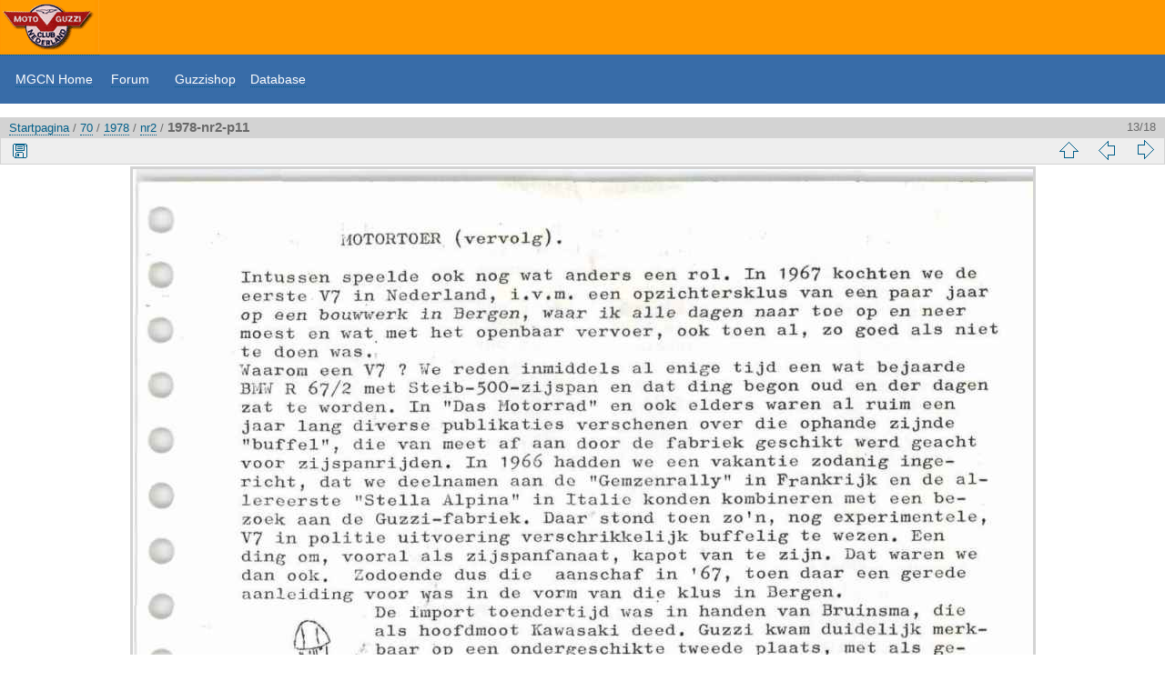

--- FILE ---
content_type: text/html; charset=utf-8
request_url: https://www.mgcn.nl/koerier/picture.php?/731/category/88
body_size: 2236
content:
<!DOCTYPE html>
<html lang="nl" dir="ltr">
<head>
<meta charset="utf-8">
<meta name="generator" content="Piwigo (aka PWG), see piwigo.org">

 
<meta name="keywords" content="Brievenbus">
<meta name="description" content="Geschiedenis van Motortoer vervolg - 1978-nr2-p11.jpg">

<title>1978-nr2-p11 | MGCN koerier archief</title>
<link rel="shortcut icon" type="image/x-icon" href="themes/default/icon/favicon.ico">

<link rel="start" title="Startpagina" href="/koerier/" >
<link rel="search" title="Zoek" href="search.php" >

<link rel="first" title="Eerste" href="picture.php?/745/category/88" ><link rel="prev" title="Vorige" href="picture.php?/730/category/88" ><link rel="next" title="Volgende" href="picture.php?/732/category/88" ><link rel="last" title="Laatste" href="picture.php?/736/category/88" ><link rel="up" title="Miniatuurafbeeldingen" href="index.php?/category/88" >
<link rel="canonical" href="picture.php?/731">

 
	<!--[if lt IE 7]>
		<link rel="stylesheet" type="text/css" href="themes/default/fix-ie5-ie6.css">
	<![endif]-->
	<!--[if IE 7]>
		<link rel="stylesheet" type="text/css" href="themes/default/fix-ie7.css">
	<![endif]-->
	


<!-- BEGIN get_combined -->



<link rel="stylesheet" type="text/css" href="_data/combined/4ja4ir.css">


<!-- END get_combined -->

<!--[if lt IE 7]>
<script type="text/javascript" src="themes/default/js/pngfix.js"></script>
<![endif]-->

</head>

<body id="thePicturePage" class="section-categories category-88 image-731 "  data-infos='{"section":"categories","category_id":"88","image_id":"731"}'>

<div id="the_page">


<div id="theHeader"><p>
	<style type="text/css">
BODY, p {
    display: block;
    margin:0px;
    padding:0;
    margin-block-start: 0px;
    margin-block-end: 0px;
    margin-inline-start: 0px;
    margin-inline-end: 0px;
}

.menu
{
	font-family: arial,helvetica,sans-serif;
	font-size: 14px;
	text-align: left;
        height: 52px;
	color: #FFFFFF;
	background-color: #386ca8;
	padding: 0px;
	text-decoration: none;
         a:visited color:  #FFFFFF;

}
.menu a:link,.menu a:visited {
color: white;
text-decoration: none;
}   
}	</style>
</p>
<table border="0" cellpadding="0" cellspacing="0" width="100%">
	<tbody>
		<tr background="https://www.mgcn.nl/koerier/mgcn-header-bg.png" height="57">
			<td width="100%">
				<div align="left">
					<a href="https://www.mgcn.nl/index.php"><img src="https://www.mgcn.nl/koerier/mgcn-header-logo.png" /></a></div>
			</td>
		</tr>
	</tbody>
</table>
<table bgcolor="#386ca8" border="0" cellpadding="1" cellspacing="0" width="100%">
	<tbody>
		<tr>
			<td>
				<table align="center" border="0" cellpadding="3" cellspacing="0" height="25" width="100%">
					<tbody>
						<tr>
							<td bgcolor="#204066" class="menu" height="45">
				                               &nbsp;<span> &nbsp; <a href="/index.php">MGCN Home</a> &nbsp;&nbsp;&nbsp;
                                                                                   <a href="https://www.mgcn.nl/forum/">Forum</a> &nbsp; </span>&nbsp;&nbsp;&nbsp; 
                                                                                    <a href="http://www.mgcnwebshop.nl/shop">Guzzishop</a>&nbsp;&nbsp;&nbsp; 
                                                                                    <a href="https://www.mgcn.nl/database">Database</a>&nbsp;&nbsp;&nbsp; 
                                                       </td>
						</tr>
					</tbody>
				</table>
			</td>
		</tr>
	</tbody>
</table>
<p>
	&nbsp;</p>
</div>


<div id="content">



<div id="imageHeaderBar">
	<div class="browsePath">
		<a href="/koerier/">Startpagina</a> / <a href="index.php?/category/25">70</a> / <a href="index.php?/category/86">1978</a> / <a href="index.php?/category/88">nr2</a><span class="browsePathSeparator"> / </span><h2>1978-nr2-p11</h2>
	</div>
</div>

<div id="imageToolBar">
<div class="imageNumber">13/18</div>
<div class="navigationButtons">
<a href="index.php?/category/88" title="Miniatuurafbeeldingen" class="pwg-state-default pwg-button"><span class="pwg-icon pwg-icon-arrow-n"></span><span class="pwg-button-text">Miniatuurafbeeldingen</span></a><a href="picture.php?/730/category/88" data-llgbo="llgbo_thumb_previous"  title="Vorige : 1978-nr2-p10" class="pwg-state-default pwg-button"><span class="pwg-icon pwg-icon-arrow-w"></span><span class="pwg-button-text">Vorige</span></a><a href="picture.php?/732/category/88" data-llgbo="llgbo_thumb_next"  title="Volgende : 1978-nr2-p12" class="pwg-state-default pwg-button pwg-button-icon-right"><span class="pwg-icon pwg-icon-arrow-e"></span><span class="pwg-button-text">Volgende</span></a></div>

<div class="actionButtons">
<a id="downloadSwitchLink" href="action.php?id=731&amp;part=e&amp;download" title="Download dit bestand" class="pwg-state-default pwg-button" rel="nofollow"><span class="pwg-icon pwg-icon-save"></span><span class="pwg-button-text">download</span></a> </div>
</div>
<div id="theImageAndInfos">
<div id="theImage">

    <img class="file-ext-jpg path-ext-jpg" src="./galleries/70/1978/nr2/1978-nr2-p11.jpg"width="989" height="1404" alt="1978-nr2-p11.jpg" id="theMainImage" usemap="#mapOriginal" title="Geschiedenis van Motortoer vervolg">


<map name="mapOriginal"><area shape=rect coords="0,0,247,1404" href="picture.php?/730/category/88" data-llgbo="llgbo_thumb_previous"  title="Vorige : 1978-nr2-p10" alt="1978-nr2-p10"><area shape=rect coords="247,0,738,351" href="index.php?/category/88" title="Miniatuurafbeeldingen" alt="Miniatuurafbeeldingen"><area shape=rect coords="743,0,989,1404" href="picture.php?/732/category/88" data-llgbo="llgbo_thumb_next"  title="Volgende : 1978-nr2-p12" alt="1978-nr2-p12"></map>

<p class="imageComment">Geschiedenis van Motortoer vervolg</p>

</div><div id="infoSwitcher"></div><div id="imageInfos">
	<div class="navThumbs">
			<a class="navThumb" id="linkPrev" href="picture.php?/730/category/88" data-llgbo="llgbo_thumb_previous"  title="Vorige : 1978-nr2-p10" rel="prev">
				<span class="thumbHover prevThumbHover"></span>
        <img class="" src="_data/i/galleries/70/1978/nr2/1978-nr2-p10-sq.jpg" alt="1978-nr2-p10">
			</a>
			<a class="navThumb" id="linkNext" href="picture.php?/732/category/88" data-llgbo="llgbo_thumb_next"  title="Volgende : 1978-nr2-p12" rel="next">
				<span class="thumbHover nextThumbHover"></span>
				<img class="" src="_data/i/galleries/70/1978/nr2/1978-nr2-p12-sq.jpg" alt="1978-nr2-p12">
			</a>
	</div>

<dl id="standard" class="imageInfoTable">
<div id="Tags" class="imageInfo"><dt>Labels</dt><dd><a href="index.php?/tags/11-brievenbus">Brievenbus</a></dd></div><div id="Categories" class="imageInfo"><dt>Albums</dt><dd><ul><li><a href="index.php?/category/25">70</a> / <a href="index.php?/category/86">1978</a> / <a href="index.php?/category/88">nr2</a></li></ul></dd></div>

</dl>

</div>
</div>

	 
	<div  class ="llgboTipData"  style="visibility:hidden">
		<div id="llgbo_thumb_previous"  title="Vorige : 1978-nr2-p10" width="101" height="144"><img src="_data/i/galleries/70/1978/nr2/1978-nr2-p10-th.jpg"  width="101" height="144" alt="1978-nr2-p10"></div>		<div id="llgbo_thumb_next"  title="Volgende : 1978-nr2-p12" width="102" height="144"><img src="_data/i/galleries/70/1978/nr2/1978-nr2-p12-th.jpg" width="102" height="144" alt="1978-nr2-p12"></div>	</div>


 	



</div>
<div id="copyright">

  Mogelijk gemaakt door:	<a href="https://nl.piwigo.org" class="Piwigo">Piwigo</a>
  
</div>
</div>
<!-- BEGIN get_combined -->
<script type="text/javascript" src="themes/default/js/jquery.min.js?v16.2.0"></script>
<script type="text/javascript">//<![CDATA[

document.onkeydown = function(e){e=e||window.event;if (e.altKey) return true;var target=e.target||e.srcElement;if (target && target.type) return true;	var keyCode=e.keyCode||e.which, docElem=document.documentElement, url;switch(keyCode){case 63235: case 39: if (e.ctrlKey || docElem.scrollLeft==docElem.scrollWidth-docElem.clientWidth)url="picture.php?/732/category/88"; break;case 63234: case 37: if (e.ctrlKey || docElem.scrollLeft==0)url="picture.php?/730/category/88"; break;case 36: if (e.ctrlKey)url="picture.php?/745/category/88"; break;case 35: if (e.ctrlKey)url="picture.php?/736/category/88"; break;case 38: if (e.ctrlKey)url="index.php?/category/88"; break;}if (url) {window.location=url.replace("&amp;","&"); return false;}return true;}
//]]></script>
<script type="text/javascript">
(function() {
var s,after = document.getElementsByTagName('script')[document.getElementsByTagName('script').length-1];
s=document.createElement('script'); s.type='text/javascript'; s.async=true; s.src='_data/combined/1re327f.js';
after = after.parentNode.insertBefore(s, after);
})();
</script>
<!-- END get_combined -->

</body>
</html>